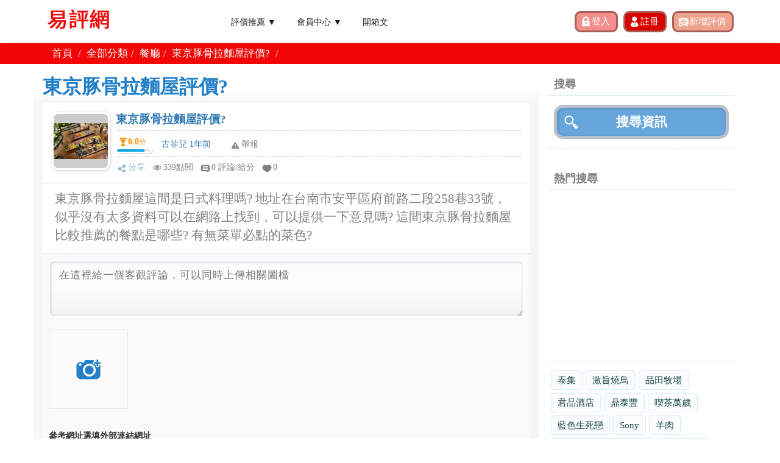

--- FILE ---
content_type: text/html; charset=UTF-8
request_url: https://reviewtw.com/reviews/review.php?report=1&id=102000
body_size: 11775
content:
<!DOCTYPE html>
<html lang="zh-tw">
<head>
	<meta charset="utf-8">
    <meta http-equiv="X-UA-Compatible" content="IE=edge">
	<meta http-equiv="Content-Language" content="zh-tw"> 
    <title>東京豚骨拉麵屋評價?|ReviewTw</title>
	<meta name="title" content="東京豚骨拉麵屋評價?|ReviewTw" />
	<meta name="description" content="東京豚骨拉麵屋這間是日式料理嗎? 地址在台南市安平區府前路二段258巷33號，似乎沒有太多資料可以在網路上找到，可以提供一下意見嗎? 這間東京豚骨拉麵屋比較推薦的餐點是哪些? 有無菜單必點的菜色?" />
	<meta http-equiv="x-dns-prefetch-control" content="on">
	<meta http-equiv='cache-control' content='no-cache'>
	<meta http-equiv='expires' content='0'>
	<meta http-equiv='pragma' content='no-cache'>
    <meta name="viewport" content="width=device-width, initial-scale=1">
	<meta name="robots" content="index,follow" />	
	<meta property="og:site_name" content="易評網"/>
	<meta property="og:title" content="東京豚骨拉麵屋評價?|ReviewTw" />
	<meta property="og:url" content="https://reviewtw.com/reviews/review.php?report=1&id=102000" />
	<meta property="og:type" content="article" />
	<meta property="og:description" content="東京豚骨拉麵屋這間是日式料理嗎? 地址在台南市安平區府前路二段258巷33號，似乎沒有太多資料可以在網路上找到，可以提供一下意見嗎? 這間東京豚骨拉麵屋比較推薦的餐點是哪些? 有無菜單必點的菜色?" />
	<meta property="og:image:type" content="image/jpeg" />
	<meta property="og:image" content="https://reviewtw.com/upload/mark/" />
	<meta property="fb:app_id" content="486541025281725" />	
	<meta property="og:image:width" content="720" />
	<meta property="og:image:height" content="540" />
	  
	<link rel="shortcut icon" href="/favicon.ico" > 
<link href="/public/css/css.css?_1633316433" rel="stylesheet"> 
<link href="/public/css/blog.css?_1588262246" rel="stylesheet"> 
<link href="/public/css/bootstrap.min.css" rel="stylesheet"> 
<link href="/public/css/jquery-ui.min.css" rel="stylesheet"> 
<link href="/public/css/jquery-confirm.min.css" rel="stylesheet"> 
<script src="/public/js/jquery-1.11.2.min.js"></script>   
<script src="/public/js/bootstrap.min.js"></script> 
<script src="/public/js/jquery-ui.min.js"></script> 
<script src="/public/js/jquery-confirm.min.js"></script>
<!-- Google Tag Manager -->
<script>(function(w,d,s,l,i){w[l]=w[l]||[];w[l].push({'gtm.start':
new Date().getTime(),event:'gtm.js'});var f=d.getElementsByTagName(s)[0],
j=d.createElement(s),dl=l!='dataLayer'?'&l='+l:'';j.async=true;j.src=
'https://www.googletagmanager.com/gtm.js?id='+i+dl;f.parentNode.insertBefore(j,f);
})(window,document,'script','dataLayer','GTM-P4R2K3C');</script>
<!-- End Google Tag Manager --></head> 
<script data-ad-client="ca-pub-6243631281175197" async src="https://pagead2.googlesyndication.com/pagead/js/adsbygoogle.js"></script>
<link href="/public/css/review.css" rel="stylesheet" type="text/css">
<link href="/public/css/nanogallery2.woff.min.css" rel="stylesheet" type="text/css">
<link href="/public/css/nanogallery2.min.css" rel="stylesheet" type="text/css">
<script src="/public/js/jquery.nanogallery2.js?_=1"></script>


<body class="fixed-header loaded fixed" style="">
<div class="page-box">
<div class="page-box-content">

<div id="fb-root"></div>
<script async defer crossorigin="anonymous" src="https://connect.facebook.net/zh_TW/sdk.js#xfbml=1&version=v7.0&appId=486541025281725&autoLogAppEvents=1"></script>

<!-- Google Tag Manager (noscript) -->
<noscript><iframe src="https://www.googletagmanager.com/ns.html?id=GTM-P4R2K3C"
height="0" width="0" style="display:none;visibility:hidden"></iframe></noscript>
<!-- End Google Tag Manager (noscript) -->
	<header class="header header-two">
	  <div class="header-wrapper">
		<div class="container">
		  <div class="row">
			<div class="col-xs-4 col-md-2 col-lg-3 logo-box">
			  <div class="logo">
				<a href="/">
				  <img src="/public/images/logo.png" class="logo-img" alt="易評網">
				</a> 
			  </div>
			</div><!-- .logo-box -->
			
			<div class="col-xs-8 col-md-10 col-lg-9 right-box">
			  <div class="right-box-wrapper"> 
				<div class="header-icons top_r_sel_box">
										<input class="top_rsel_bbt top_sel_bbt_b" id="btn-login" type="submit" value="登入">
					<input class="top_rsel_bbt top_sel_bbt_c" id="btn-register" type="submit" value="註冊">
										<input class="top_rsel_bbt top_sel_bbt_d" id="btn-add-review" type="submit" value="新增評價">
				</div>
				<script>

					$("#btn-logout")
						.click(function(){
							location="/member/logout.php";
						})

					$("#btn-login")
						.click(function(){
							location="/member/login.php";
						})

					$("#btn-register")
						.click(function(){
							location="/member/register.php";
						})

					$("#btn-add-review")
						.click(function(){
							location="/reviews/review_add.php";
						})
					function member_sub_toggle(){
						$("#member_sub").toggle();
					}
					function blog_sub_toggle(){
						$("#blog_sub").toggle();
					}
				</script>


				<div class="primary">
				  <div class="navbar navbar-default" role="navigation">
					<button type="button" class="navbar-toggle btn-navbar collapsed" data-toggle="collapse" data-target=".primary .navbar-collapse">
					  <span class="text">選單</span>
					  <span class="icon-bar"></span>
					  <span class="icon-bar"></span>
					  <span class="icon-bar"></span>
					</button>
		  
					<nav class="collapse collapsing navbar-collapse">

					<ul class="nav navbar-nav navbar-center">
						<li class="parent">
							<a href="/reviews/review_list.php">評價推薦 ▼</a>
							<ul class="sub">
								<li><a href='https://reviewtw.com/reviews/review_list.php?cat=1'>旅遊</a></li><li><a href='https://reviewtw.com/reviews/review_list.php?cat=2'>商業</a></li><li><a href='https://reviewtw.com/reviews/review_list.php?cat=3'>品牌</a></li><li><a href='https://reviewtw.com/reviews/review_list.php?cat=4'>電影</a></li><li><a href='https://reviewtw.com/reviews/review_list.php?cat=5'>音樂</a></li><li><a href='https://reviewtw.com/reviews/review_list.php?cat=8'>餐廳</a></li><li><a href='https://reviewtw.com/reviews/review_list.php?cat=9'>影集</a></li><li><a href='https://reviewtw.com/reviews/review_list.php?cat=11'>購物</a></li><li><a href='https://reviewtw.com/reviews/review_list.php?cat=12'>書籍</a></li><li><a href='https://reviewtw.com/reviews/review_list.php?cat=31'>房地產</a></li><li><a href='https://reviewtw.com/reviews/review_list.php?cat=33'>投資</a></li><li><a href='https://reviewtw.com/reviews/review_list.php?cat=34'>服務</a></li>    
							</ul>
						</li> 
						<li class="parent">
							<a href="jascript:void(0);" onclick=member_sub_toggle()>會員中心 ▼</a>
							<ul class="sub" id='member_sub'>
																	<li><a href="/member/register.php">註冊</a></li>
									<li><a href="/member/login.php">登入</a></li>
															</ul>
						</li>
						 
						<li class="parent"><a href="/blog/blog_public.php">開箱文</a></li>
						 
					</ul>
					</nav>

				  </div>
				</div><!-- .primary -->
			  </div>
			</div>
			 
		</div>
	  </div><!-- .header-wrapper -->
	</header><!-- .header -->

	<div class="breadcrumb-box">
		<div class="container">
			<ul class="breadcrumb revie_main_bar">
				<li><a href="/">首頁</a> </li> 
				<li><a href="https://reviewtw.com/reviews/review_list.php">全部分類</a></li><li><a href="https://reviewtw.com/reviews/review_list.php?cat=8">餐廳</a></li><li>東京豚骨拉麵屋評價?</li>				<li>
					<div class="fb-share-button" data-href="https://reviewtw.com/" data-layout="button_count" data-size="small"><a target="_blank" href="https://www.facebook.com/sharer/sharer.php?u=https%3A%2F%2Freviewtw.com%2F&amp;src=sdkpreparse" class="fb-xfbml-parse-ignore">分享</a></div>
				</li>
			</ul>	
		</div>
	</div><!-- .breadcrumb-box && $_GET['test']=='' -->

	 
	<section id="main">

		<div class="container" style='padding:0'>

			<div class="revie_inpage_left">
				<div class="revie_inl_title">東京豚骨拉麵屋評價?</div>

				<div class="revie_subject_zone">
										<div class="revie_subject_bars">



						<div class="revie_subj_zone">
						  <div class="revie_subj_usepix">
							<img src="/upload/cust_image/head_420.jpeg">
						  </div>
						  <div class="revie_subj_redata">
							<div class="revie_subj_title">
							  <h3>
								<a href="">東京豚骨拉麵屋評價?</a>
							  </h3>
							</div>
							<div class="revie_subj_popid">
							  <div>
								<div class="revie_orpo_nober"><p><b>0.0</b><small>分</small></p></div>
								<div class="rever_down_bar"><div class="rever_down_line"></div></div>
							  </div>
							  <p>
								<a href="https://reviewtw.com/reviews/review_public.php?mid=420">古菲兒 1年前</a>
							  </p>
							  <div class="revie_list_rep"><a class="pointer btn-report">舉報</a></div>
							</div>
							<ul class="">
							  <li class="reive_list_sha">
								<a href="https://www.facebook.com/sharer/sharer.php?app_id=232273634441157&amp;kid_directed_site=0&amp;sdk=joey&amp;u=https://reviewtw.com/reviews/review.php?id=102000&amp;display=popup&amp;ref=plugin&amp;src=share_button" target="_blank">分享</a>
							  </li>
							  <li class="reive_list_att"><p>339點閱</p></li>
							  <li class="reive_list_cli"><a href="https://reviewtw.com/reviews/review.php?id=102000">0 評論/給分</a></li>
							  <li class="reive_list_lik"><a class="like_btn" data-id="102000">0</a></li>
							  
							</ul>
						  </div>
						</div>




						
						
						<div class="revie_comm_in report" style='display:none;' > 
							<ul class="revie_posted_bar">
								<li class="revie_main_ltxt">古菲兒 您好!</li>
								<li class="revie_posted_posin"><input class="comm_in_text" type="text" id="report_text" placeholder="請說明檢舉原因"></li>
							</ul> 
							<div class="revie_comment_bar"> 
								<input class="report_bbt" type="button" value="確認送出" data-article-id="102000" data-text-id='report_text' data-cmd='report'>
							</div>
						</div> 
						
						<div class="revie_main_ltxt" style='font-size: 1.5em;'>東京豚骨拉麵屋這間是日式料理嗎? 地址在台南市安平區府前路二段258巷33號，似乎沒有太多資料可以在網路上找到，可以提供一下意見嗎? 這間東京豚骨拉麵屋比較推薦的餐點是哪些? 有無菜單必點的菜色?</div>
						<div class="revie_subject_bars" id="div_at_img" style="display:none;">
							<div class="revie_subj_zone">
							<span ><image id="at_img" onclick='PreviewImage(this)' style='cursor:pointer;min-width:320px;max-width:100%;display:inline-table' src=''/></span>		
							</div>
						</div>
						
						<div class="revie_comm_in" data-article-id="102000">
							<input type="file"  onchange="readURL(this)"  name="cm_image" id="cm_image" style='display:none'> 
							<ul class="revie_posted_bar">
								<li class="revie_posted_posin_s"><textarea class='remember' id='comment_text' placeholder="在這裡給一個客觀評論，可以同時上傳相關圖檔" required></textarea></li>
							</ul> 



							<div class="row ">
								<div class="form-group col-sm-12">
									<div class="inline" style='display:none'> 
										<div id="slider_y" class='inline' style="height:250px;"></div>
										<canvas id="canvas" width="250" height="250"></canvas>  
										<div id="slider_x" style="width:250px;margin:0 0 20px 15px"></div>
									</div>
									<ul class="blin_comcato" id="btn_upload_open_div">
										<li id="btn_upload_open" class='upload'><a href="javascript:void(0)"  ><img src="/public/images/camera.png"></a></li> 
									</ul> 
								</div>
								<div class="inline" width="100%" style='display:none'> 
									<img id='upload_pohto'></img>  
								</div> 
							</div> 


							<div class="row ">
								<div class="form-group col-sm-12">
									<label>參考網址<span class="text-red">選填外部連結網址</span></label>
									<div class="input-group">
										<span class="input-group-addon mem_linp_tit">&nbsp;</span>
										<span class="mem_linp_bar">
											<input type="text" name="ext_url" id='ext_url' placeholder="選填外部連結網址" value="" class="remember form-control" autocomplete="off" >
										</span>
									</div>
									<label class="help-block with-errors"></label>
								</div>
							</div>

							<div class="revie_reply_bar">
								<ul id='article_score'>
									<div class="revie_fon_tit">給分</div>
									<li class="revie_fon"><span>1</span></li>
									<li class="revie_fon"><span>2</span></li>
									<li class="revie_fon"><span>3</span></li>
									<li class="revie_fon"><span>4</span></li>
									<li class="revie_fon"><span>5</span></li>
								</ul>
							</div>

							<div class="revie_comment_bar rcb"> 
								<div class="revie_posted_pop image_my_pc" style="display:inline-block;vertical-align: middle;margin-top: -5px; background-image:url()"></div>
								<input class="comment_bbt" type="button" value="確認送出" data-article-id="102000">
							</div>
						</div> 

											
					</div>
					
				</div>

				<div class="">
					<script async src="https://pagead2.googlesyndication.com/pagead/js/adsbygoogle.js"></script>
<!-- reviewtw_responsive -->
<ins class="adsbygoogle"
     style="display:block"
     data-ad-client="ca-pub-6243631281175197"
     data-ad-slot="8755142867"
     data-ad-format="auto"
     data-full-width-responsive="true"></ins>
<script>
     (adsbygoogle = window.adsbygoogle || []).push({});
</script>				</div>

				<div class="revie_subject_zone">

					<div class="revie_inl_subtitle">其他相關流行評價</div>
						
										





				

						

					<div class="revie_subject_bars">

						<div class="revie_subj_zone">
						  <div class="revie_subj_usepix">
							<img id="other_list_image_id_108405" src="/upload/cust_image/default_photo.png">
						  </div>
						  <div class="revie_subj_redata">
							<div class="revie_subj_title">
							  <h3>
								<a href="https://reviewtw.com/reviews/review.php?id=108405">WUqIUQDFGidChreGaOwDvdY</a>
							  </h3>
							</div>
							<div class="revie_subj_popid">
							  <div>
								<div class="revie_orpo_nober"><p><b>0.0</b><small>分</small></p></div>
								<div class="rever_down_bar"><div class="rever_down_line"></div></div>
							  </div>
							  <p>
								<a href="">SfXPeJccfvRPmvAVG 12小時前</a>
							  </p>
							  <div class="revie_list_rep"><a class="pointer btn-report" href="https://reviewtw.com/reviews/review.php?report=1&id=108405">舉報</a></div>
							</div>
							<ul class="">
							  <li class="reive_list_sha">
								<a href="https://www.facebook.com/sharer/sharer.php?app_id=232273634441157&amp;kid_directed_site=0&amp;sdk=joey&amp;u=https://reviewtw.com/reviews/review.php?id=108405&amp;display=popup&amp;ref=plugin&amp;src=share_button" target="_blank">分享</a>
							  </li>
							  <li class="reive_list_att"><p>18點閱</p></li>
							  <li class="reive_list_cli"><a href="https://reviewtw.com/reviews/review.php?id=108405">0 評論/給分</a></li>
							  <li class="reive_list_lik"><a class="like_btn" data-id='108405'>0</a></li>
							  
							</ul>
						  </div>
						</div>







						
						 
					</div>
										





				

						

					<div class="revie_subject_bars">

						<div class="revie_subj_zone">
						  <div class="revie_subj_usepix">
							<img id="other_list_image_id_108404" src="/upload/cust_image/default_photo.png">
						  </div>
						  <div class="revie_subj_redata">
							<div class="revie_subj_title">
							  <h3>
								<a href="https://reviewtw.com/reviews/review.php?id=108404">wmdgtlznsl</a>
							  </h3>
							</div>
							<div class="revie_subj_popid">
							  <div>
								<div class="revie_orpo_nober"><p><b>0.0</b><small>分</small></p></div>
								<div class="rever_down_bar"><div class="rever_down_line"></div></div>
							  </div>
							  <p>
								<a href="">yoehldgyik 14小時前</a>
							  </p>
							  <div class="revie_list_rep"><a class="pointer btn-report" href="https://reviewtw.com/reviews/review.php?report=1&id=108404">舉報</a></div>
							</div>
							<ul class="">
							  <li class="reive_list_sha">
								<a href="https://www.facebook.com/sharer/sharer.php?app_id=232273634441157&amp;kid_directed_site=0&amp;sdk=joey&amp;u=https://reviewtw.com/reviews/review.php?id=108404&amp;display=popup&amp;ref=plugin&amp;src=share_button" target="_blank">分享</a>
							  </li>
							  <li class="reive_list_att"><p>17點閱</p></li>
							  <li class="reive_list_cli"><a href="https://reviewtw.com/reviews/review.php?id=108404">0 評論/給分</a></li>
							  <li class="reive_list_lik"><a class="like_btn" data-id='108404'>0</a></li>
							  
							</ul>
						  </div>
						</div>







						
						 
					</div>
										





				

						

					<div class="revie_subject_bars">

						<div class="revie_subj_zone">
						  <div class="revie_subj_usepix">
							<img id="other_list_image_id_108403" src="/upload/cust_image/default_photo.png">
						  </div>
						  <div class="revie_subj_redata">
							<div class="revie_subj_title">
							  <h3>
								<a href="https://reviewtw.com/reviews/review.php?id=108403">oujmxsguon</a>
							  </h3>
							</div>
							<div class="revie_subj_popid">
							  <div>
								<div class="revie_orpo_nober"><p><b>0.0</b><small>分</small></p></div>
								<div class="rever_down_bar"><div class="rever_down_line"></div></div>
							  </div>
							  <p>
								<a href="">plhwiwshuq 14小時前</a>
							  </p>
							  <div class="revie_list_rep"><a class="pointer btn-report" href="https://reviewtw.com/reviews/review.php?report=1&id=108403">舉報</a></div>
							</div>
							<ul class="">
							  <li class="reive_list_sha">
								<a href="https://www.facebook.com/sharer/sharer.php?app_id=232273634441157&amp;kid_directed_site=0&amp;sdk=joey&amp;u=https://reviewtw.com/reviews/review.php?id=108403&amp;display=popup&amp;ref=plugin&amp;src=share_button" target="_blank">分享</a>
							  </li>
							  <li class="reive_list_att"><p>18點閱</p></li>
							  <li class="reive_list_cli"><a href="https://reviewtw.com/reviews/review.php?id=108403">0 評論/給分</a></li>
							  <li class="reive_list_lik"><a class="like_btn" data-id='108403'>0</a></li>
							  
							</ul>
						  </div>
						</div>







						
						 
					</div>
										





				

						

					<div class="revie_subject_bars">

						<div class="revie_subj_zone">
						  <div class="revie_subj_usepix">
							<img id="other_list_image_id_108402" src="/upload/cust_image/default_photo.png">
						  </div>
						  <div class="revie_subj_redata">
							<div class="revie_subj_title">
							  <h3>
								<a href="https://reviewtw.com/reviews/review.php?id=108402">kgxihkygeq</a>
							  </h3>
							</div>
							<div class="revie_subj_popid">
							  <div>
								<div class="revie_orpo_nober"><p><b>0.0</b><small>分</small></p></div>
								<div class="rever_down_bar"><div class="rever_down_line"></div></div>
							  </div>
							  <p>
								<a href="">vmsgsrvgpn 16小時前</a>
							  </p>
							  <div class="revie_list_rep"><a class="pointer btn-report" href="https://reviewtw.com/reviews/review.php?report=1&id=108402">舉報</a></div>
							</div>
							<ul class="">
							  <li class="reive_list_sha">
								<a href="https://www.facebook.com/sharer/sharer.php?app_id=232273634441157&amp;kid_directed_site=0&amp;sdk=joey&amp;u=https://reviewtw.com/reviews/review.php?id=108402&amp;display=popup&amp;ref=plugin&amp;src=share_button" target="_blank">分享</a>
							  </li>
							  <li class="reive_list_att"><p>20點閱</p></li>
							  <li class="reive_list_cli"><a href="https://reviewtw.com/reviews/review.php?id=108402">0 評論/給分</a></li>
							  <li class="reive_list_lik"><a class="like_btn" data-id='108402'>0</a></li>
							  
							</ul>
						  </div>
						</div>







						
						 
					</div>
										





				

						

					<div class="revie_subject_bars">

						<div class="revie_subj_zone">
						  <div class="revie_subj_usepix">
							<img id="other_list_image_id_108401" src="/upload/cust_image/default_photo.png">
						  </div>
						  <div class="revie_subj_redata">
							<div class="revie_subj_title">
							  <h3>
								<a href="https://reviewtw.com/reviews/review.php?id=108401">tennnzesmp</a>
							  </h3>
							</div>
							<div class="revie_subj_popid">
							  <div>
								<div class="revie_orpo_nober"><p><b>0.0</b><small>分</small></p></div>
								<div class="rever_down_bar"><div class="rever_down_line"></div></div>
							  </div>
							  <p>
								<a href="">fjjmwrsuyj 18小時前</a>
							  </p>
							  <div class="revie_list_rep"><a class="pointer btn-report" href="https://reviewtw.com/reviews/review.php?report=1&id=108401">舉報</a></div>
							</div>
							<ul class="">
							  <li class="reive_list_sha">
								<a href="https://www.facebook.com/sharer/sharer.php?app_id=232273634441157&amp;kid_directed_site=0&amp;sdk=joey&amp;u=https://reviewtw.com/reviews/review.php?id=108401&amp;display=popup&amp;ref=plugin&amp;src=share_button" target="_blank">分享</a>
							  </li>
							  <li class="reive_list_att"><p>20點閱</p></li>
							  <li class="reive_list_cli"><a href="https://reviewtw.com/reviews/review.php?id=108401">0 評論/給分</a></li>
							  <li class="reive_list_lik"><a class="like_btn" data-id='108401'>0</a></li>
							  
							</ul>
						  </div>
						</div>







						
						 
					</div>
										





				

						

					<div class="revie_subject_bars">

						<div class="revie_subj_zone">
						  <div class="revie_subj_usepix">
							<img id="other_list_image_id_108400" src="/upload/cust_image/default_photo.png">
						  </div>
						  <div class="revie_subj_redata">
							<div class="revie_subj_title">
							  <h3>
								<a href="https://reviewtw.com/reviews/review.php?id=108400">qpopijkgfl</a>
							  </h3>
							</div>
							<div class="revie_subj_popid">
							  <div>
								<div class="revie_orpo_nober"><p><b>0.0</b><small>分</small></p></div>
								<div class="rever_down_bar"><div class="rever_down_line"></div></div>
							  </div>
							  <p>
								<a href="">shrlskmztg 1天前</a>
							  </p>
							  <div class="revie_list_rep"><a class="pointer btn-report" href="https://reviewtw.com/reviews/review.php?report=1&id=108400">舉報</a></div>
							</div>
							<ul class="">
							  <li class="reive_list_sha">
								<a href="https://www.facebook.com/sharer/sharer.php?app_id=232273634441157&amp;kid_directed_site=0&amp;sdk=joey&amp;u=https://reviewtw.com/reviews/review.php?id=108400&amp;display=popup&amp;ref=plugin&amp;src=share_button" target="_blank">分享</a>
							  </li>
							  <li class="reive_list_att"><p>24點閱</p></li>
							  <li class="reive_list_cli"><a href="https://reviewtw.com/reviews/review.php?id=108400">0 評論/給分</a></li>
							  <li class="reive_list_lik"><a class="like_btn" data-id='108400'>0</a></li>
							  
							</ul>
						  </div>
						</div>







						
						 
					</div>
										





				

						

					<div class="revie_subject_bars">

						<div class="revie_subj_zone">
						  <div class="revie_subj_usepix">
							<img id="other_list_image_id_108399" src="/upload/cust_image/default_photo.png">
						  </div>
						  <div class="revie_subj_redata">
							<div class="revie_subj_title">
							  <h3>
								<a href="https://reviewtw.com/reviews/review.php?id=108399">hugsgodiex</a>
							  </h3>
							</div>
							<div class="revie_subj_popid">
							  <div>
								<div class="revie_orpo_nober"><p><b>0.0</b><small>分</small></p></div>
								<div class="rever_down_bar"><div class="rever_down_line"></div></div>
							  </div>
							  <p>
								<a href="">wkervpjqfr 1天前</a>
							  </p>
							  <div class="revie_list_rep"><a class="pointer btn-report" href="https://reviewtw.com/reviews/review.php?report=1&id=108399">舉報</a></div>
							</div>
							<ul class="">
							  <li class="reive_list_sha">
								<a href="https://www.facebook.com/sharer/sharer.php?app_id=232273634441157&amp;kid_directed_site=0&amp;sdk=joey&amp;u=https://reviewtw.com/reviews/review.php?id=108399&amp;display=popup&amp;ref=plugin&amp;src=share_button" target="_blank">分享</a>
							  </li>
							  <li class="reive_list_att"><p>24點閱</p></li>
							  <li class="reive_list_cli"><a href="https://reviewtw.com/reviews/review.php?id=108399">0 評論/給分</a></li>
							  <li class="reive_list_lik"><a class="like_btn" data-id='108399'>0</a></li>
							  
							</ul>
						  </div>
						</div>







						
						 
					</div>
										





				

						

					<div class="revie_subject_bars">

						<div class="revie_subj_zone">
						  <div class="revie_subj_usepix">
							<img id="other_list_image_id_108398" src="/upload/cust_image/default_photo.png">
						  </div>
						  <div class="revie_subj_redata">
							<div class="revie_subj_title">
							  <h3>
								<a href="https://reviewtw.com/reviews/review.php?id=108398">liksqxmqmr</a>
							  </h3>
							</div>
							<div class="revie_subj_popid">
							  <div>
								<div class="revie_orpo_nober"><p><b>0.0</b><small>分</small></p></div>
								<div class="rever_down_bar"><div class="rever_down_line"></div></div>
							  </div>
							  <p>
								<a href="">pnvwtsvjdj 2天前</a>
							  </p>
							  <div class="revie_list_rep"><a class="pointer btn-report" href="https://reviewtw.com/reviews/review.php?report=1&id=108398">舉報</a></div>
							</div>
							<ul class="">
							  <li class="reive_list_sha">
								<a href="https://www.facebook.com/sharer/sharer.php?app_id=232273634441157&amp;kid_directed_site=0&amp;sdk=joey&amp;u=https://reviewtw.com/reviews/review.php?id=108398&amp;display=popup&amp;ref=plugin&amp;src=share_button" target="_blank">分享</a>
							  </li>
							  <li class="reive_list_att"><p>32點閱</p></li>
							  <li class="reive_list_cli"><a href="https://reviewtw.com/reviews/review.php?id=108398">0 評論/給分</a></li>
							  <li class="reive_list_lik"><a class="like_btn" data-id='108398'>0</a></li>
							  
							</ul>
						  </div>
						</div>







						
						 
					</div>
										





				

						

					<div class="revie_subject_bars">

						<div class="revie_subj_zone">
						  <div class="revie_subj_usepix">
							<img id="other_list_image_id_108397" src="/upload/cust_image/default_photo.png">
						  </div>
						  <div class="revie_subj_redata">
							<div class="revie_subj_title">
							  <h3>
								<a href="https://reviewtw.com/reviews/review.php?id=108397">yonsdynkqi</a>
							  </h3>
							</div>
							<div class="revie_subj_popid">
							  <div>
								<div class="revie_orpo_nober"><p><b>0.0</b><small>分</small></p></div>
								<div class="rever_down_bar"><div class="rever_down_line"></div></div>
							  </div>
							  <p>
								<a href="">nxoxrhpeer 2天前</a>
							  </p>
							  <div class="revie_list_rep"><a class="pointer btn-report" href="https://reviewtw.com/reviews/review.php?report=1&id=108397">舉報</a></div>
							</div>
							<ul class="">
							  <li class="reive_list_sha">
								<a href="https://www.facebook.com/sharer/sharer.php?app_id=232273634441157&amp;kid_directed_site=0&amp;sdk=joey&amp;u=https://reviewtw.com/reviews/review.php?id=108397&amp;display=popup&amp;ref=plugin&amp;src=share_button" target="_blank">分享</a>
							  </li>
							  <li class="reive_list_att"><p>33點閱</p></li>
							  <li class="reive_list_cli"><a href="https://reviewtw.com/reviews/review.php?id=108397">0 評論/給分</a></li>
							  <li class="reive_list_lik"><a class="like_btn" data-id='108397'>0</a></li>
							  
							</ul>
						  </div>
						</div>







						
						 
					</div>
										





				

						

					<div class="revie_subject_bars">

						<div class="revie_subj_zone">
						  <div class="revie_subj_usepix">
							<img id="other_list_image_id_108396" src="/upload/cust_image/default_photo.png">
						  </div>
						  <div class="revie_subj_redata">
							<div class="revie_subj_title">
							  <h3>
								<a href="https://reviewtw.com/reviews/review.php?id=108396">zftztjglyh</a>
							  </h3>
							</div>
							<div class="revie_subj_popid">
							  <div>
								<div class="revie_orpo_nober"><p><b>0.0</b><small>分</small></p></div>
								<div class="rever_down_bar"><div class="rever_down_line"></div></div>
							  </div>
							  <p>
								<a href="">yhiksmtums 2天前</a>
							  </p>
							  <div class="revie_list_rep"><a class="pointer btn-report" href="https://reviewtw.com/reviews/review.php?report=1&id=108396">舉報</a></div>
							</div>
							<ul class="">
							  <li class="reive_list_sha">
								<a href="https://www.facebook.com/sharer/sharer.php?app_id=232273634441157&amp;kid_directed_site=0&amp;sdk=joey&amp;u=https://reviewtw.com/reviews/review.php?id=108396&amp;display=popup&amp;ref=plugin&amp;src=share_button" target="_blank">分享</a>
							  </li>
							  <li class="reive_list_att"><p>31點閱</p></li>
							  <li class="reive_list_cli"><a href="https://reviewtw.com/reviews/review.php?id=108396">0 評論/給分</a></li>
							  <li class="reive_list_lik"><a class="like_btn" data-id='108396'>0</a></li>
							  
							</ul>
						  </div>
						</div>







						
						 
					</div>
										





				

						

					<div class="revie_subject_bars">

						<div class="revie_subj_zone">
						  <div class="revie_subj_usepix">
							<img id="other_list_image_id_108395" src="/upload/cust_image/default_photo.png">
						  </div>
						  <div class="revie_subj_redata">
							<div class="revie_subj_title">
							  <h3>
								<a href="https://reviewtw.com/reviews/review.php?id=108395">dqyuuvwlxw</a>
							  </h3>
							</div>
							<div class="revie_subj_popid">
							  <div>
								<div class="revie_orpo_nober"><p><b>0.0</b><small>分</small></p></div>
								<div class="rever_down_bar"><div class="rever_down_line"></div></div>
							  </div>
							  <p>
								<a href="">vsdlsqfyfe 2天前</a>
							  </p>
							  <div class="revie_list_rep"><a class="pointer btn-report" href="https://reviewtw.com/reviews/review.php?report=1&id=108395">舉報</a></div>
							</div>
							<ul class="">
							  <li class="reive_list_sha">
								<a href="https://www.facebook.com/sharer/sharer.php?app_id=232273634441157&amp;kid_directed_site=0&amp;sdk=joey&amp;u=https://reviewtw.com/reviews/review.php?id=108395&amp;display=popup&amp;ref=plugin&amp;src=share_button" target="_blank">分享</a>
							  </li>
							  <li class="reive_list_att"><p>31點閱</p></li>
							  <li class="reive_list_cli"><a href="https://reviewtw.com/reviews/review.php?id=108395">0 評論/給分</a></li>
							  <li class="reive_list_lik"><a class="like_btn" data-id='108395'>0</a></li>
							  
							</ul>
						  </div>
						</div>







						
						 
					</div>
										





				

						

					<div class="revie_subject_bars">

						<div class="revie_subj_zone">
						  <div class="revie_subj_usepix">
							<img id="other_list_image_id_108394" src="/upload/cust_image/default_photo.png">
						  </div>
						  <div class="revie_subj_redata">
							<div class="revie_subj_title">
							  <h3>
								<a href="https://reviewtw.com/reviews/review.php?id=108394">zvdwjyrtww</a>
							  </h3>
							</div>
							<div class="revie_subj_popid">
							  <div>
								<div class="revie_orpo_nober"><p><b>0.0</b><small>分</small></p></div>
								<div class="rever_down_bar"><div class="rever_down_line"></div></div>
							  </div>
							  <p>
								<a href="">zifrdnmfki 3天前</a>
							  </p>
							  <div class="revie_list_rep"><a class="pointer btn-report" href="https://reviewtw.com/reviews/review.php?report=1&id=108394">舉報</a></div>
							</div>
							<ul class="">
							  <li class="reive_list_sha">
								<a href="https://www.facebook.com/sharer/sharer.php?app_id=232273634441157&amp;kid_directed_site=0&amp;sdk=joey&amp;u=https://reviewtw.com/reviews/review.php?id=108394&amp;display=popup&amp;ref=plugin&amp;src=share_button" target="_blank">分享</a>
							  </li>
							  <li class="reive_list_att"><p>45點閱</p></li>
							  <li class="reive_list_cli"><a href="https://reviewtw.com/reviews/review.php?id=108394">0 評論/給分</a></li>
							  <li class="reive_list_lik"><a class="like_btn" data-id='108394'>0</a></li>
							  
							</ul>
						  </div>
						</div>







						
						 
					</div>
										





				

						

					<div class="revie_subject_bars">

						<div class="revie_subj_zone">
						  <div class="revie_subj_usepix">
							<img id="other_list_image_id_108393" src="/upload/cust_image/default_photo.png">
						  </div>
						  <div class="revie_subj_redata">
							<div class="revie_subj_title">
							  <h3>
								<a href="https://reviewtw.com/reviews/review.php?id=108393">yzgmqwoyqx</a>
							  </h3>
							</div>
							<div class="revie_subj_popid">
							  <div>
								<div class="revie_orpo_nober"><p><b>0.0</b><small>分</small></p></div>
								<div class="rever_down_bar"><div class="rever_down_line"></div></div>
							  </div>
							  <p>
								<a href="">njgirehvqv 3天前</a>
							  </p>
							  <div class="revie_list_rep"><a class="pointer btn-report" href="https://reviewtw.com/reviews/review.php?report=1&id=108393">舉報</a></div>
							</div>
							<ul class="">
							  <li class="reive_list_sha">
								<a href="https://www.facebook.com/sharer/sharer.php?app_id=232273634441157&amp;kid_directed_site=0&amp;sdk=joey&amp;u=https://reviewtw.com/reviews/review.php?id=108393&amp;display=popup&amp;ref=plugin&amp;src=share_button" target="_blank">分享</a>
							  </li>
							  <li class="reive_list_att"><p>40點閱</p></li>
							  <li class="reive_list_cli"><a href="https://reviewtw.com/reviews/review.php?id=108393">0 評論/給分</a></li>
							  <li class="reive_list_lik"><a class="like_btn" data-id='108393'>0</a></li>
							  
							</ul>
						  </div>
						</div>







						
						 
					</div>
										





				

						

					<div class="revie_subject_bars">

						<div class="revie_subj_zone">
						  <div class="revie_subj_usepix">
							<img id="other_list_image_id_108392" src="/upload/cust_image/default_photo.png">
						  </div>
						  <div class="revie_subj_redata">
							<div class="revie_subj_title">
							  <h3>
								<a href="https://reviewtw.com/reviews/review.php?id=108392">vntteurrzj</a>
							  </h3>
							</div>
							<div class="revie_subj_popid">
							  <div>
								<div class="revie_orpo_nober"><p><b>0.0</b><small>分</small></p></div>
								<div class="rever_down_bar"><div class="rever_down_line"></div></div>
							  </div>
							  <p>
								<a href="">xhwrnjdhmi 3天前</a>
							  </p>
							  <div class="revie_list_rep"><a class="pointer btn-report" href="https://reviewtw.com/reviews/review.php?report=1&id=108392">舉報</a></div>
							</div>
							<ul class="">
							  <li class="reive_list_sha">
								<a href="https://www.facebook.com/sharer/sharer.php?app_id=232273634441157&amp;kid_directed_site=0&amp;sdk=joey&amp;u=https://reviewtw.com/reviews/review.php?id=108392&amp;display=popup&amp;ref=plugin&amp;src=share_button" target="_blank">分享</a>
							  </li>
							  <li class="reive_list_att"><p>47點閱</p></li>
							  <li class="reive_list_cli"><a href="https://reviewtw.com/reviews/review.php?id=108392">0 評論/給分</a></li>
							  <li class="reive_list_lik"><a class="like_btn" data-id='108392'>0</a></li>
							  
							</ul>
						  </div>
						</div>







						
						 
					</div>
										





				

						

					<div class="revie_subject_bars">

						<div class="revie_subj_zone">
						  <div class="revie_subj_usepix">
							<img id="other_list_image_id_108391" src="/upload/cust_image/default_photo.png">
						  </div>
						  <div class="revie_subj_redata">
							<div class="revie_subj_title">
							  <h3>
								<a href="https://reviewtw.com/reviews/review.php?id=108391">wkoypoqxke</a>
							  </h3>
							</div>
							<div class="revie_subj_popid">
							  <div>
								<div class="revie_orpo_nober"><p><b>0.0</b><small>分</small></p></div>
								<div class="rever_down_bar"><div class="rever_down_line"></div></div>
							  </div>
							  <p>
								<a href="">ynhfvfmvvi 3天前</a>
							  </p>
							  <div class="revie_list_rep"><a class="pointer btn-report" href="https://reviewtw.com/reviews/review.php?report=1&id=108391">舉報</a></div>
							</div>
							<ul class="">
							  <li class="reive_list_sha">
								<a href="https://www.facebook.com/sharer/sharer.php?app_id=232273634441157&amp;kid_directed_site=0&amp;sdk=joey&amp;u=https://reviewtw.com/reviews/review.php?id=108391&amp;display=popup&amp;ref=plugin&amp;src=share_button" target="_blank">分享</a>
							  </li>
							  <li class="reive_list_att"><p>42點閱</p></li>
							  <li class="reive_list_cli"><a href="https://reviewtw.com/reviews/review.php?id=108391">0 評論/給分</a></li>
							  <li class="reive_list_lik"><a class="like_btn" data-id='108391'>0</a></li>
							  
							</ul>
						  </div>
						</div>







						
						 
					</div>
					 
				</div>	
			</div>

			<div class="revie_inpage_right">

				<div class="revie_inr_title">搜尋</div>


				<div class="revie_inr_bar revie_sher_box"> 
					<input class="inq_s_pix" type="submit" value="搜尋資訊"> 
				</div>

				<div class="revie_inr_title">熱門搜尋</div>

				<div class="revie_shebbt_bar">
					<script async src="https://pagead2.googlesyndication.com/pagead/js/adsbygoogle.js"></script>
<!-- reviewtw_responsive -->
<ins class="adsbygoogle"
     style="display:block"
     data-ad-client="ca-pub-6243631281175197"
     data-ad-slot="8755142867"
     data-ad-format="auto"
     data-full-width-responsive="true"></ins>
<script>
     (adsbygoogle = window.adsbygoogle || []).push({});
</script>				</div>

				<div class="revie_shebbt_bar">
					<ul class="">
						<li><a href='https://reviewtw.com/review/review_search.php?q=泰集'>泰集</a></li><li><a href='https://reviewtw.com/review/review_search.php?q=激旨燒鳥'>激旨燒鳥</a></li><li><a href='https://reviewtw.com/review/review_search.php?q=品田牧場'>品田牧場</a></li><li><a href='https://reviewtw.com/review/review_search.php?q=君品酒店'>君品酒店</a></li><li><a href='https://reviewtw.com/review/review_search.php?q=鼎泰豐'>鼎泰豐</a></li><li><a href='https://reviewtw.com/review/review_search.php?q=喫茶萬歲'>喫茶萬歲</a></li><li><a href='https://reviewtw.com/review/review_search.php?q=藍色生死戀'>藍色生死戀</a></li><li><a href='https://reviewtw.com/review/review_search.php?q=Sony'>Sony</a></li><li><a href='https://reviewtw.com/review/review_search.php?q=羊肉'>羊肉</a></li><li><a href='https://reviewtw.com/review/review_search.php?q=這種事、人家不知道啦'>這種事、人家不知道啦</a></li><li><a href='https://reviewtw.com/review/review_search.php?q=出閨閣記'>出閨閣記</a></li><li><a href='https://reviewtw.com/review/review_search.php?q=Xperia 1 II'>Xperia 1 II</a></li><li><a href='https://reviewtw.com/review/review_search.php?q=浪子回頭'>浪子回頭</a></li><li><a href='https://reviewtw.com/review/review_search.php?q=再見，不要再見'>再見，不要再見</a></li><li><a href='https://reviewtw.com/review/review_search.php?q=甜妻好廚藝'>甜妻好廚藝</a></li><li><a href='https://reviewtw.com/review/review_search.php?q=再見不要再見'>再見不要再見</a></li><li><a href='https://reviewtw.com/review/review_search.php?q=冬季戰爭'>冬季戰爭</a></li><li><a href='https://reviewtw.com/review/review_search.php?q=健身環大冒險'>健身環大冒險</a></li><li><a href='https://reviewtw.com/review/review_search.php?q=tinder評價'>tinder評價</a></li><li><a href='https://reviewtw.com/review/review_search.php?q=皮諾丘'>皮諾丘</a></li><li><a href='https://reviewtw.com/review/review_search.php?q=操作'>操作</a></li><li><a href='https://reviewtw.com/review/review_search.php?q=AOC電視'>AOC電視</a></li><li><a href='https://reviewtw.com/review/review_search.php?q=大淨氏'>大淨氏</a></li><li><a href='https://reviewtw.com/review/review_search.php?q=日勝新京站'>日勝新京站</a></li><li><a href='https://reviewtw.com/review/review_search.php?q=森友會'>森友會</a></li><li><a href='https://reviewtw.com/review/review_search.php?q=清運'>清運</a></li><li><a href='https://reviewtw.com/review/review_search.php?q=Switch'>Switch</a></li><li><a href='https://reviewtw.com/review/review_search.php?q=DCS-8300LH'>DCS-8300LH</a></li><li><a href='https://reviewtw.com/review/review_search.php?q=D-link DCS-8300L'>D-link DCS-8300L</a></li><li><a href='https://reviewtw.com/review/review_search.php?q=1028'>1028</a></li><li><a href='https://reviewtw.com/review/review_search.php?q=死亡艾莉絲'>死亡艾莉絲</a></li><li><a href='https://reviewtw.com/review/review_search.php?q=死亡愛麗絲'>死亡愛麗絲</a></li><li><a href='https://reviewtw.com/review/review_search.php?q=麥當勞'>麥當勞</a></li><li><a href='https://reviewtw.com/review/review_search.php?q=APM Monaco飾品評價?'>APM Monaco飾品評價?</a></li><li><a href='https://reviewtw.com/review/review_search.php?q=BottegaVeneta飾品評'>BottegaVeneta飾品評</a></li><li><a href='https://reviewtw.com/review/review_search.php?q=BottegaVeneta飾品評'>BottegaVeneta飾品評</a></li><li><a href='https://reviewtw.com/review/review_search.php?q=站著吃烤肉評價，站著吃烤肉好吃嗎'>站著吃烤肉評價，站著吃烤肉好吃嗎</a></li><li><a href='https://reviewtw.com/review/review_search.php?q=z flip'>z flip</a></li><li><a href='https://reviewtw.com/review/review_search.php?q=1995'>1995</a></li><li><a href='https://reviewtw.com/review/review_search.php?q=泰式'>泰式</a></li><li><a href='https://reviewtw.com/review/review_search.php?q=火鍋'>火鍋</a></li><li><a href='https://reviewtw.com/review/review_search.php?q=燒肉''>燒肉'</a></li><li><a href='https://reviewtw.com/review/review_search.php?q=燒肉'>燒肉</a></li><li><a href='https://reviewtw.com/review/review_search.php?q=壽喜燒'>壽喜燒</a></li><li><a href='https://reviewtw.com/review/review_search.php?q=MOMO'>MOMO</a></li><li><a href='https://reviewtw.com/review/review_search.php?q=MOMO壽喜燒'>MOMO壽喜燒</a></li><li><a href='https://reviewtw.com/review/review_search.php?q=鎮魂'>鎮魂</a></li><li><a href='https://reviewtw.com/review/review_search.php?q=火村英生'>火村英生</a></li><li><a href='https://reviewtw.com/review/review_search.php?q=太空戰士'>太空戰士</a></li><li><a href='https://reviewtw.com/review/review_search.php?q=魔道祖師'>魔道祖師</a></li><li><a href='https://reviewtw.com/review/review_search.php?q=iphone'>iphone</a></li><li><a href='https://reviewtw.com/review/review_search.php?q=東野圭吾'>東野圭吾</a></li><li><a href='https://reviewtw.com/review/review_search.php?q=丹布朗'>丹布朗</a></li><li><a href='https://reviewtw.com/review/review_search.php?q=法蘭克肉舖'>法蘭克肉舖</a></li><li><a href='https://reviewtw.com/review/review_search.php?q=鄭多燕'>鄭多燕</a></li><li><a href='https://reviewtw.com/review/review_search.php?q=ＢＬ'>ＢＬ</a></li><li><a href='https://reviewtw.com/review/review_search.php?q=推理小說'>推理小說</a></li><li><a href='https://reviewtw.com/review/review_search.php?q=電子書'>電子書</a></li><li><a href='https://reviewtw.com/review/review_search.php?q=送禮'>送禮</a></li><li><a href='https://reviewtw.com/review/review_search.php?q=送男友'>送男友</a></li><li><a href='https://reviewtw.com/review/review_search.php?q=送女友'>送女友</a></li><li><a href='https://reviewtw.com/review/review_search.php?q=朱一龍'>朱一龍</a></li><li><a href='https://reviewtw.com/review/review_search.php?q=勝博殿'>勝博殿</a></li><li><a href='https://reviewtw.com/review/review_search.php?q=盜墓筆記'>盜墓筆記</a></li><li><a href='https://reviewtw.com/review/review_search.php?q=王者天下'>王者天下</a></li><li><a href='https://reviewtw.com/review/review_search.php?q=夫妻的世界'>夫妻的世界</a></li><li><a href='https://reviewtw.com/review/review_search.php?q=夫婦的世界'>夫婦的世界</a></li><li><a href='https://reviewtw.com/review/review_search.php?q=愛的迫降'>愛的迫降</a></li><li><a href='https://reviewtw.com/review/review_search.php?q=建國大業'>建國大業</a></li><li><a href='https://reviewtw.com/review/review_search.php?q=建國'>建國</a></li><li><a href='https://reviewtw.com/review/review_search.php?q=大業'>大業</a></li><li><a href='https://reviewtw.com/review/review_search.php?q=samsung'>samsung</a></li><li><a href='https://reviewtw.com/review/review_search.php?q=與神同行'>與神同行</a></li><li><a href='https://reviewtw.com/review/review_search.php?q=s20+'>s20+</a></li><li><a href='https://reviewtw.com/review/review_search.php?q=紅粉驚魂'>紅粉驚魂</a></li><li><a href='https://reviewtw.com/review/review_search.php?q=展志學'>展志學</a></li><li><a href='https://reviewtw.com/review/review_search.php?q=宜雄玉潤'>宜雄玉潤</a></li><li><a href='https://reviewtw.com/review/review_search.php?q=九揚華威'>九揚華威</a></li><li><a href='https://reviewtw.com/review/review_search.php?q=威均峰澤'>威均峰澤</a></li><li><a href='https://reviewtw.com/review/review_search.php?q=怠惰魔王的轉職條件'>怠惰魔王的轉職條件</a></li><li><a href='https://reviewtw.com/review/review_search.php?q=登山鞋'>登山鞋</a></li><li><a href='https://reviewtw.com/review/review_search.php?q=肯德基'>肯德基</a></li><li><a href='https://reviewtw.com/review/review_search.php?q=操作評價'>操作評價</a></li><li><a href='https://reviewtw.com/review/review_search.php?q=人性課外課'>人性課外課</a></li><li><a href='https://reviewtw.com/review/review_search.php?q=archer a6'>archer a6</a></li><li><a href='https://reviewtw.com/review/review_search.php?q=archer'>archer</a></li><li><a href='https://reviewtw.com/review/review_search.php?q=1000'>1000</a></li><li><a href='https://reviewtw.com/review/review_search.php?q=通天狄仁傑'>通天狄仁傑</a></li><li><a href='https://reviewtw.com/review/review_search.php?q=軍師'>軍師</a></li><li><a href='https://reviewtw.com/review/review_search.php?q=高效鎖鮮袋'>高效鎖鮮袋</a></li><li><a href='https://reviewtw.com/review/review_search.php?q=阿凡達'>阿凡達</a></li><li><a href='https://reviewtw.com/review/review_search.php?q=FT-LEF101'>FT-LEF101</a></li><li><a href='https://reviewtw.com/review/review_search.php?q=跳床'>跳床</a></li><li><a href='https://reviewtw.com/review/review_search.php?q=太子松馥'>太子松馥</a></li><li><a href='https://reviewtw.com/review/review_search.php?q=電影'>電影</a></li><li><a href='https://reviewtw.com/review/review_search.php?q=薯條'>薯條</a></li><li><a href='https://reviewtw.com/review/review_search.php?q=肯德基的炸雞'>肯德基的炸雞</a></li><li><a href='https://reviewtw.com/review/review_search.php?q=modern family'>modern family</a></li><li><a href='https://reviewtw.com/review/review_search.php?q=廚藝'>廚藝</a></li><li><a href='https://reviewtw.com/review/review_search.php?q=蚊子'>蚊子</a></li>   
					</ul>
				</div>
		</div>
 
	</section><!-- #main -->
</div><!-- .page-box-content -->
</div><!-- .page-box -->


<script>
var is_login = "";	
var alertS = "";	

var comment_ids=[];

if(alertS>''){
	$.alert({ title: '消息'+'!', content: alertS });
}
 
$(".inq_s_pix")
	.click(function(){
		location.href = "https://reviewtw.com/reviews/review_search.php";
	})

var csrftoken = "a8e17fd8f57463aac4d82c5e88241964";

$(".delete-article")
	.click(function(){ 
		var aid = $(this).attr('data-article-id')
		var data={csrftoken:csrftoken,aid:aid}
		var posturl="/reviews/article_inactive.php"; 
		$.post(posturl,data,function(resp){ 
			if(resp.error>''){
				$.alert({ title: '注意'+'!', content: resp.error, });
			} else { 	
				location.reload();
			}
		},"json");
	})


$(".delete-comment")
	.click(function(){
		var coffee_id = "0"; 
		var ccid = $(this).attr('data-cc-id')
		var aid = $(this).attr('data-article-id')
		var data={csrftoken:csrftoken,ccid:ccid, coffee:coffee_id}
		var posturl="/reviews/comment_inactive.php"; 
		$.post(posturl,data,function(resp){ 
			if(resp.error>''){
				$.alert({ title: '注意'+'!', content: resp.error, });
			} else { 
				var comment_id =resp.comment_id;
				var member_id = ""; 
				/*
				$.post("https://photo.reviewtw.com/removeReviews.php",{res_id:ccid},function(resp){
					//if(console.log)console.log(resp)
				});*/

				location.reload();
			}
		},"json");
	})

$(".like_btn")
	.click(function(){
		var $this = $(this); 
		var id = $this.attr('data-id');
		var table = $this.attr('data-table');
		var data={csrftoken:csrftoken,id:id,table:table}
		var posturl="/reviews/like_article.php"; 
		$.post(posturl,data,function(resp){ 
			if(resp.error>''){
				$.alert({ title: '注意'+'!', content: resp.error, });
			} else if(resp.reload==true){ 
				$this.html("+1")
				//reload(resp.message);
			}
		},"json");
		
	});
 			 

var point=0;
$(".comment_bbt")
	.click(function(){
		var $this = $(this); 
		var coffee_id = "0"; 
		var article_id = $this.attr("data-article-id"); 
		var text = $("#comment_text").val();  
		var ext_url = $("#ext_url").val();  
		
		var data={csrftoken:csrftoken, article_id:article_id, text:text, cmd:"comment_bbt",point:point, coffee:coffee_id, ext_url:ext_url}
		var posturl="/lib/add_comment.php";  
		var error="";
		if(text=='') error="評論不可空白";
		if(point<1) error="必須給分";
		if(error>''){
			$.alert({ title: '注意'+'!', content: error});
		} else {
			$.post(posturl,data,function(resp){
				//if(console.log)console.log(resp);
				if(resp.login>''){
					fb_login('noreload');
				} else if(resp.error>''){
					if(resp.error=="恭喜，給評成功"){ 
						$(".remember")
							.each(function(){ 
								var name = $(this).attr('name'); 
								localStorage.setItem("remember_"+name,''); 
							})
						
						var comment_id =resp.comment_id;
						var member_id = ""; 
						$.post("https://photo.reviewtw.com/reviews_image_success.php",{article_id:article_id, member_id:member_id, res_id:comment_id},function(resp){
							//if(console.log)console.log(resp)
						});

					}
					$.confirm({ title: '注意'+'!', content: resp.error, 
							buttons: {
								'好': function()  {  
									if(resp.error=='請先登入'){ 
										location.href='/member/login.php';
									} else { 										
										location.reload();
									}
								}
							}
					}); 
				} else {					
					if(resp.reload==true){ 
						reload(resp.message);
					}
				}
			},"json");
		}
		
	});



$(function(){ 
	

	
	$('.remember')
		.change(function(){
			var text = $(this).val();
			var name = $(this).attr('name');
			localStorage.setItem("remember_"+name,text);  
		})

	$(".remember")
		.each(function(){
			var text = $(this).val();
			var name = $(this).attr('name');
			if(text==''){
				text = localStorage.getItem("remember_"+name); 
				$(this).val(text); 
			}
		})
	
 
	$(".revie_fon")
		.click(function(){
			point = $(this).text();
			$("#article_score").prop("point",point)
			$(".revie_fon")
				.each(function(){
					var p = $(this).text();
					if(p<=point){
						$(this).addClass('revie_fon_a')
					} else {
						$(this).removeClass('revie_fon_a')
					} 
				})
		})
			
})

 
$(".report_bbt")
	.click(function(){
		var $this = $(this);
		var article_id = $this.attr("data-article-id");
		var text = $("#report_text").val();  
		var data={csrftoken:csrftoken, article_id:article_id, text:text}
		var posturl="/reviews/add_report.php";  
		if(text=='') error="請說明檢舉原因";
		if(error>''){
			$.alert({ title: '注意'+'!', content: error});
		} else {
			$.post(posturl,data,function(resp){  
				if(resp.error>''){
					$.alert({ title: '注意'+'!', content: resp.error, });
				} else { 
					$.confirm({ title: '注意'+'!', content: resp.message, 
							buttons: {
								'好': function()  { location.reload();}
							}
					});
				}
			},"json");
		}
		
	});

 
$(".btn-report")
	.click(function(){
		if(is_login){
			$(".report").toggle()
		} else {
			$.alert({ title: '注意'+'!', content: "請先登入會員" });
		}
	})





var can = document.getElementById('canvas');
var ctx = $("#canvas")[0].getContext('2d');
var imageElement = $("#upload_pohto")[0];



function readURL(input) {
	if (input.files && input.files[0]) {
		var reader = new FileReader();

		reader.onload = function (e) {
			//if(console.log)console.log('reader.onload '+reader.result.length)
			$("#upload_pohto")[0].src=reader.result;	
			/*
			$("#upload_image").attr("disabled",false);
			$("#slider_r").slider({ disabled: false });
			$("#slider_x").slider({ disabled: false });
			$("#slider_y").slider({ disabled: false });*/
			setTimeout(function(){slider_move_image();},300)
		}
		reader.readAsDataURL(input.files[0]);
	}
}
function slider_move_image(){
	/*
	var rate_r = $( "#slider_r" ).slider("value") / 100;
	var rate_x = $( "#slider_x" ).slider("value") / 100;
	var rate_y = $( "#slider_y" ).slider("value") / 100;*/
	var nw = imageElement.naturalWidth;
	var nh = imageElement.naturalHeight;
	console.log("image source nw nh ",nw,nh);

	rate_r=1;
	rate_x=1;
	rate_y=1;

	if(nw>800){
		rate_r=800/nw;
	}
	if(nh>800){
		var tmp_rate_r=800/nh;
		if(tmp_rate_r<rate_r)rate_r=tmp_rate_r;
	}
	
	var sWidth = parseInt(rate_r * nw); 
	var sHeight = parseInt(rate_r * nh); 
	var top = 0;
	var left = 0;
	//console.log("image target sWidth sHeight rate_r",sWidth,sHeight,rate_r);


/*
	var sWidth = parseInt(nw); 
	var top = 0;
	var left = 0;
	*/
	can.width=sWidth;
	can.height=sHeight;

	if(console.log)console.log("slider_move_image ",left,top,sWidth, sHeight, 0, 0, can.width, can.height);
	//context.drawImage(img,sx,sy,swidth,sheight,x,y,width,height);
	//ctx.drawImage(imageElement, left, top, sWidth, sHeight, 0, 0, can.width, can.height);
	ctx.drawImage(imageElement, left, top, nw, nh, 0, 0, can.width, can.height);
	setTimeout(function(){upload_image();},300)

}
function upload_image(){
	//$("#upload_image").attr("disabled",true)
	var photo = can.toDataURL('image/jpeg');   
	var article_id = "102000"; 
	var member_id = ""; 
	if(member_id==""){
		//alert("請先登入");
		//$.alert({ title: '注意'+'!', content: "請先登入會員" });
		$.confirm({ title: '注意'+'!', content: "請先登入會員" , 
							buttons: {
								'好': function()  { location.href='/member/login.php';}
							}
					});
		
		return;
	}
	
	//var tk="";
	//var images_upload_url= 'https://photo.reviewtw.com/uploadTinymce.php?tk='+tk,
	var images_upload_url= 'https://photo.reviewtw.com/uploadReviews.php';
	//if(console.log)console.log("article_id",article_id);
	
	$.post(images_upload_url,{article_id:article_id, member_id:member_id, photo:photo},function(ret){		
		//if(console.log)console.log(ret);
		
		var retJ=JSON.parse(ret);
		if(retJ["su"]){
			get_image_list();
		}
	})
}
function get_image_list(){
	var article_id = "102000"; 
	var member_id = ""; 
	var url= 'https://photo.reviewtw.com/reviews_images_list.php';
	$.post(url,{article_id:article_id, member_id:member_id},function(ret){		
		//if(console.log)console.log(ret);
		
		var retJ=JSON.parse(ret);
		if(retJ["su"]){
			//$("#btn_upload_open").before("<span class='btn btn-default upload' >上傳</span>");
			var list=retJ["list"];
			var a_img=retJ["a_img"];
			if(console.log)console.log(list);
		
			if(a_img>"" && $("#at_img").attr("src")==""){
				$("#div_at_img").show();
				$("#at_img").attr("src", "https://photo.reviewtw.com/reviews_image.php?img="+a_img);
			}
			
			
			//$("#btn_upload_open_div").html('<span class="btn btn-default upload" id="btn_upload_open">上傳</span>');
			$("#btn_upload_open_div").html('<li id="btn_upload_open" class="upload" ><a href="javascript:void(0)"  ><img src="/public/images/camera.png"></a></li>');
			$(".upload") .click(function(){
				$("#cm_image").click();
			});
			
			for(var k=0;k<list.length;k++){ 
				//if(console.log)console.log("======================",list,k);
				$("#btn_upload_open").after("<li><a href='javascript:void(0)' onclick='del_tmp_img(\""+list[k]+"\")'><img src='https://photo.reviewtw.com/reviews_image.php?img="+list[k]+"'></a></li>");			
			}

			
		}
	})
}
function del_tmp_img(fname){
	$.confirm({ title: '注意'+'!', content: "確定要刪除圖片", 
			buttons: {
				'好': function()  {  
					$.post('https://photo.reviewtw.com/removeReviews.php',{img:fname},function(ret){		
						//if(console.log)console.log(ret);
						
						var retJ=JSON.parse(ret);
						if(retJ["su"]){
							get_image_list();
						}
					})
				},
				'否': function()  {  }
			}
	}); 

}
function clearAddSuccessTmp(mid,article_id){
	console.log("==============clearSuccessTmp",mid,article_id);
	$.post("https://photo.reviewtw.com/reviews_add_image_success.php",{article_id:article_id, member_id:mid},function(resp){
		//if(console.log)console.log(resp)
		//get_image_list();

		var url= 'https://photo.reviewtw.com/reviews_images_list.php';
		$.post(url,{article_id:article_id, member_id:mid},function(ret){		
			if(console.log)console.log(ret);
			
			var retJ=JSON.parse(ret);
			if(retJ["su"]){			
				var a_img=retJ["a_img"];		
				if(a_img>""){
					console.log(a_img)
					var image_url="https://photo.reviewtw.com/reviews_image.php?img="+a_img;
					//console.log("==============AM_HEAD_IMG",image_url);
					$("#other_list_image_id_"+article_id).attr('src', image_url);

					//$("#at_img").attr("src", "https://photo.reviewtw.com/reviews_image.php?img="+a_img);
					$.post("update_article_image.php",{article_id:article_id, mid:mid,url:image_url},function(ret){	
					});
				}
			}
		});
	});
}
function setUploadSuccess(mid,article_id){
	
	
}

$(function(){ 
	


	$(".upload") 
		.click(function(){
			$("#cm_image").click();
		});
	 
	$("#upload_image")
			.click(function(){
				//$("#upload_image").attr("disabled",true)
				var photo = can.toDataURL('image/jpeg');     
				$.post("",{blog_id:article_id, photo:photo},function(){
					//if(console.log)console.log('ok')
				})
			})
	get_image_list();


	for(var index in comment_ids){
		var res_id=comment_ids[index];

		var url= 'https://photo.reviewtw.com/reviews_images_list.php';
		$.post(url,{res_id:res_id},function(ret){		
			//if(console.log)console.log(ret);
			
			var retJ=JSON.parse(ret);
			if(retJ["su"]){
				//$("#btn_upload_open").before("<span class='btn btn-default upload' >上傳</span>");
				var list=retJ["list"];		
				var idkey="comment_img_"+retJ["res_id"];	
				
				var tmpArr=new Array();
				for(var k in list){
					if(console.log)console.log(list[k])
					$("#"+idkey).append("<span ><image onclick='PreviewImage(this)' style='cursor:pointer;width:150px;display:inline-table' src='https://photo.reviewtw.com/reviews_image.php?img="+list[k]+"'/></span>");

					/*
					tmpArr.push({
						src: "https://photo.reviewtw.com/reviews_image.php?img="+list[k],
						srct: "https://photo.reviewtw.com/reviews_image.php?img="+list[k],
						
						});
					*/


					//$("#"+idkey).append('<a href="https://photo.reviewtw.com/reviews_image.php?img='+list[k]+'" data-ngThumb="https://photo.reviewtw.com/reviews_image.php?img='+list[k]+'"></a>');

					
				}
/*
				$("#"+idkey).nanogallery2({
						thumbnailHeight: 150,
						thumbnailWidth: 150,						
						items: tmpArr,
						fnThumbnailInit: function(){
			
							$(".nGY2GThumbnail").css("border-color","#FFFFFF");
							$(".nGY2GThumbnailImage").css("background","#FFFFFF");
							
							$(".nGY2TnImg").css("background-image","none");
							$(".nGY2TnImg2").css("opacity","100");

							var divs=$(".nGY2GallerySub");
							for (var i=0;i<divs.length;i++ ){
								divs[i].style.removeProperty('width');
							}

						}
				});

		*/				
				
			}
		})
	
	}

	
	
	
});

</script>
<style>
.mate_follow_posted_zone_in img{max-width:100%;max-height:100%;}
</style>
<script> 
PreviewImage = function(e) {

	var uri = $(e).attr('src');
  //Get the HTML Elements
  imageDialog = $("#dialog");
  imageTag = $('#image');
 
  //Split the URI so we can get the file name
  uriParts = uri.split("/");

  //Set the image src
  imageTag.attr('src', uri);
 
  //When the image has loaded, display the dialog
  imageTag.load(function(){

    $('#dialog').dialog({
      modal: true,
      resizable: false,
      draggable: false,
      width: 'auto', 
    });
  });  
}
</script>
<div id="dialog" title="點擊 x 關閉" style="display: none;" onclick="$('#dialog').dialog('close')">
  <img id="image" src=""/>
</div>

<footer id="footer">
  <div class="footer-top">
    <div class="container">
      <div class="row sidebar">
		

  	<div style='margin:0 auto; '>
		<script async src="https://pagead2.googlesyndication.com/pagead/js/adsbygoogle.js"></script>
<!-- reviewtw_responsive -->
<ins class="adsbygoogle"
     style="display:block"
     data-ad-client="ca-pub-6243631281175197"
     data-ad-slot="8755142867"
     data-ad-format="auto"
     data-full-width-responsive="true"></ins>
<script>
     (adsbygoogle = window.adsbygoogle || []).push({});
</script>	</div>

		<aside class="col-xs-4 col-sm-4 col-md-4 widget links">
		  <div class="title-block">
			<h3 class="title">易評網資訊</h3>
		  </div>
		  <nav>
			<ul>
			  <li><a href="https://reviewtw.com/service/about.php">關於我們</a></li>
			  <li><a href="https://reviewtw.com/service/privacy.php">隱私權政策</a></li>
			  <li><a href="https://reviewtw.com/service/terms.php">使用條款</a></li> 
			</ul>
		  </nav>
        </aside>
		
		<aside class="col-xs-4 col-sm-4 col-md-4 widget links">
		  <div class="title-block">
			<h3 class="title">會員服務</h3>
		  </div>
		  <nav>
			<ul>  
				<li><a href="https://reviewtw.com/service/contact.php">常見問題</a></li> 
				<li><a href="/member/profile.php">個人資料</a></li>
				<li><a href="/member/change_password.php">修改密碼</a></li>  

			</ul>
		  </nav>
        </aside>
		
		<aside class="col-xs-4 col-sm-4 col-md-4 widget links">
		  <div class="title-block">
			<h3 class="title">友情連結</h3>
		  </div>
		  <nav>
			<ul>  
				<li><a href='https://www.9597.tw/' target='_blank'>借錢</a>
<li><a href='https://www.5197.tw/' target='_blank'>借款</a><li>
<li><a href='https://www.102like.com/' target='_blank'>投資理財網</a></li>			</ul>
		  </nav>
        </aside>
      </div>
    </div>
  </div><!-- .footer-top -->
  
  <a href='https://reviewtw.com/' style='color:white'>
  <div class="footer-bottom">	
    <div class="container">
      <div class="row">
        <div class="copyright col-xs-12 col-sm-3 col-md-6">
		 <p> Copyright © 2026 易評網 https://reviewtw.com/</p>
		</div>
      </div>
    </div>
  </div><!-- .footer-bottom -->
  </a>

</footer> 

<div class="clearfix"></div>
 

<div id="cboxOverlay" style="display: none;"></div><div id="colorbox" class="" role="dialog" tabindex="-1" style="display: none;"><div id="cboxWrapper"><div><div id="cboxTopLeft" style="float: left;"></div><div id="cboxTopCenter" style="float: left;"></div><div id="cboxTopRight" style="float: left;"></div></div><div style="clear: left;"><div id="cboxMiddleLeft" style="float: left;"></div><div id="cboxContent" style="float: left;"><div id="cboxTitle" style="float: left;"></div><div id="cboxCurrent" style="float: left;"></div><button type="button" id="cboxPrevious"></button><button type="button" id="cboxNext"></button><button id="cboxSlideshow"></button><div id="cboxLoadingOverlay" style="float: left;"></div><div id="cboxLoadingGraphic" style="float: left;"></div></div><div id="cboxMiddleRight" style="float: left;"></div></div><div style="clear: left;"><div id="cboxBottomLeft" style="float: left;"></div><div id="cboxBottomCenter" style="float: left;"></div><div id="cboxBottomRight" style="float: left;"></div></div></div><div style="position: absolute; width: 9999px; visibility: hidden; display: none; max-width: none;"></div></div>


<script defer src="https://static.cloudflareinsights.com/beacon.min.js/vcd15cbe7772f49c399c6a5babf22c1241717689176015" integrity="sha512-ZpsOmlRQV6y907TI0dKBHq9Md29nnaEIPlkf84rnaERnq6zvWvPUqr2ft8M1aS28oN72PdrCzSjY4U6VaAw1EQ==" data-cf-beacon='{"version":"2024.11.0","token":"ac31a4c0cb91499899d93e7d1d915f8f","r":1,"server_timing":{"name":{"cfCacheStatus":true,"cfEdge":true,"cfExtPri":true,"cfL4":true,"cfOrigin":true,"cfSpeedBrain":true},"location_startswith":null}}' crossorigin="anonymous"></script>
</body> 
<script>

var goto_url = ""; 
var error = ""; 
if(error>""){
	my_alert(error);
}

function my_alert( message, title ) {
    if ( !title )
        title = '提示訊息';

    if ( !message )
        message = 'No Message to Display.';

    $('<div></div>').html( message ).dialog({
        title: title,
        resizable: false,
        modal: true,
        buttons: {
            '好,知道了': function()  {
                $( this ).dialog( 'close' );
				if(goto_url>'') location=goto_url;
            }
        }
    });
}

 
	$.get("https://ipinfo.io/json",function(resp){  
		ipinfo = JSON.stringify(resp); 
		$.post("/lib/set_ipinfo.php",resp,function(r){  
		},"json");				
	},"json");	

</script>
</html>


--- FILE ---
content_type: text/html; charset=utf-8
request_url: https://www.google.com/recaptcha/api2/aframe
body_size: 134
content:
<!DOCTYPE HTML><html><head><meta http-equiv="content-type" content="text/html; charset=UTF-8"></head><body><script nonce="3wlcwY6FOCuyKkHaIvUbVg">/** Anti-fraud and anti-abuse applications only. See google.com/recaptcha */ try{var clients={'sodar':'https://pagead2.googlesyndication.com/pagead/sodar?'};window.addEventListener("message",function(a){try{if(a.source===window.parent){var b=JSON.parse(a.data);var c=clients[b['id']];if(c){var d=document.createElement('img');d.src=c+b['params']+'&rc='+(localStorage.getItem("rc::a")?sessionStorage.getItem("rc::b"):"");window.document.body.appendChild(d);sessionStorage.setItem("rc::e",parseInt(sessionStorage.getItem("rc::e")||0)+1);localStorage.setItem("rc::h",'1769176699025');}}}catch(b){}});window.parent.postMessage("_grecaptcha_ready", "*");}catch(b){}</script></body></html>